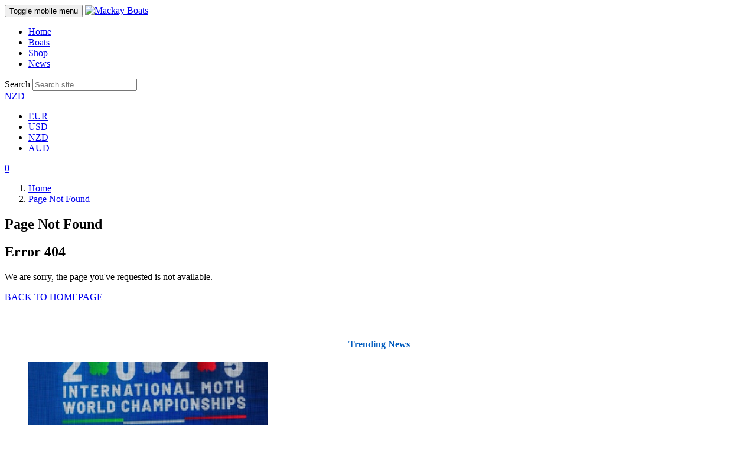

--- FILE ---
content_type: text/html;charset=UTF-8
request_url: https://mackayboats.com/index.cfm/404/?CFID=e81edd32-1601-4a46-aeaa-3a8df58642dc&CFTOKEN=0
body_size: 12088
content:
<!DOCTYPE html>
<html lang="en">
<head>
<!-- Google tag (gtag.js) -->
<script async src="https://www.googletagmanager.com/gtag/js?id=G-937ES4CBQW"></script>
<script>
window.dataLayer = window.dataLayer || [];
function gtag(){dataLayer.push(arguments);}
gtag('js', new Date());
gtag('config', 'G-937ES4CBQW');
</script>
<meta charset="utf-8">
<meta http-equiv="X-UA-Compatible" content="IE=edge">
<meta name="viewport" content="width=device-width, initial-scale=1, shrink-to-fit=no">
<meta name="description" content="">
<meta name="keywords" content="">
<title>Page Not Found - Mackay Boats</title>
<link rel="mask-icon" href="/themes/Molla/assets/images/icons/safari-pinned-tab.svg" color="#666666">
<link rel="shortcut icon" href="/themes/Molla/assets/images/icons/Mackay.ico">
<meta name="apple-mobile-web-app-title" content="MackayBoats">
<meta name="application-name" content="MackayBoats">
<meta name="msapplication-TileColor" content="#cc9966">
<meta name="msapplication-config" content="/themes/Molla/ssets/images/icons/browserconfig.xml">
<meta name="theme-color" content="#ffffff">
<meta property="og:url" content="mackayboats.com/index.cfm/404/" />
<meta property="og:type" content="Mackay Boats" />
<meta property="og:title" content="Page Not Found" />
<meta property="og:description" content="Page Not Found" />
<meta property="og:image" content="mackayboats.com/sites/MackayBoats2/cache/file/6634C572-0C6C-4F7B-B3DA5C79FBB5244A_shopimage.png" />
<link rel="stylesheet" href="/themes/Molla/assets/css/bootstrap.min.css">
<link rel="stylesheet" href="/themes/Molla/assets/css/plugins/owl-carousel/owl.carousel.css">
<link rel="stylesheet" href="/themes/Molla/assets/css/plugins/magnific-popup/magnific-popup.css">
<!-- Main CSS File -->
<link rel="stylesheet" href="/themes/Molla/assets/css/style.css">
<link rel="stylesheet" href="/themes/Molla/assets/css/plugins/nouislider/nouislider.css">
<link rel="stylesheet" href="/themes/Molla/assets/css/skins/skin_mackay.css?v=1.11">
<script src="/themes/Molla/assets/js/jquery.min.js"></script>
<script src="/themes/Molla/assets/js/bootstrap.bundle.min.js"></script>
<script src="/themes/Molla/js/localstorage/MKBcart.js" type="text/javascript"></script>
<script type="text/javascript" src="/core/modules/v1/core_assets/js/mura.js?v=7.4.7" defer="defer"></script>
<script>
(function(root,config){root.queuedMuraCmds=[],root.queuedMuraPreInitCmds=[],root.deferMuraInit=function(){void 0!==root.Mura&&"function"==typeof root.Mura.init?root.Mura.init(config):("function"!=typeof root.Mura&&(root.mura=root.m=root.Mura=function(o){root.queuedMuraCmds.push(o)},root.Mura.preInit=function(o){root.queuedMuraPreInitCmds.push(o)}),setTimeout(root.deferMuraInit))},root.deferMuraInit();}
)(this,{
loginURL:"?display=login",
siteid:"MackayBoats2",
contentid:"385B7990-5068-4F09-83CF6D26AD89B844",
contenthistid:"A64EE0F5-386C-4183-8B9E2E7592F51525",
parentid:"00000000000000000000000000000000001",
changesetid:"",
context:"",
nocache:0,
assetpath:"/sites/MackayBoats2",
corepath:"/core",
fileassetpath:"/sites/MackayBoats2",
themepath:"/themes/Molla",
reCAPTCHALanguage:"en-GB",
preloaderMarkup: "\x3Ci\x20class\x3D\x22mura\x2Dpreloader\x20fa\x20fa\x2Drefresh\x20fa\x2Dspin\x22\x3E\x3C\x2Fi\x3E",
mobileformat: false,
windowdocumentdomain: "",
layoutmanager:true,
type:"Page",
subtype:"Default",
queueObjects: true,
rb:{"formrequiredwrapperclass":"","formradiolabelclass":"form-check-label","formresponsewrapperclass":"","formwrapperclass":"","formbuttoncancellabel":"Cancel","formselectclass":"form-control","formbuttonclass":"btn btn-primary","formfileclass":"form-control","formbuttonwrapperclass":"btn-group","formbuttoninnerclass":"","formcheckboxwrapperclass":"form-check","formradiowrapperclass":"form-check","formcheckboxlabelclass":"form-check-label","formbuttonnextlclass":"form-nav","forminputclass":"form-control","formradioclass":"form-check-input","formcheckboxclass":"form-check-input","formfieldlabelclass":"control-label","formtextareaclass":"form-control","formbuttonbacklabel":"Back","formbuttonsubmitclass":"form-submit btn-primary","formbuttonsubmitlabel":"Submit","formrequiredlabel":"Required","generalwrapperclass":"","formbuttonnextlabel":"Next","generalwrapperbodyclass":"","formbuttomsubmitclass":"form-submit btn btn-primary","formbuttonbackclass":"form-nav","formerrorwrapperclass":"","formbuttoncancelclass":"form-cancel btn btn-danger","formwrapperbodyclass":"","formbuttonsubmitwaitlabel":"Please Wait...","formgeneralcontrolclass":"form-control","formfieldwrapperclass":"form-group"},
dtExample:"10/11/2024",
dtCh:"/",
dtFormat:[1,0,2],
dtLocale:"en-NZ"
});
</script></head>
<body id="404" class="depth-1 page-not-found">
<header class="header header-mkb-blue">
<div class="header-middle sticky-header">
<div class="container">
<div class="header-left">
<button class="mobile-menu-toggler">
<span class="sr-only">Toggle mobile menu</span>
<i class="icon-bars"></i>
</button>
<a href="/" class="logo">
<img src="/themes/Molla/assets/images/MKB_logo_blue.svg" class="header-logo" alt="Mackay Boats" width="105" >
</a>
<nav class="main-nav" id="pageheader">
<ul class="menu sf-arrows">
<li class="first"><a href="/">Home</a></li>
<li><a href="/index.cfm/boats/">Boats</a></li>
<li><a href="/index.cfm/shop/">Shop</a></li>
<li class="last"><a href="/index.cfm/news/">News</a></li>
</ul>
<script>
Mura(function(){
["/index.cfm/404/"].forEach(
function(value){
navItem=Mura("#navPrimary [href='" + value + "']");
if(navItem.length){
var navItem=Mura("#navPrimary [href='" + value + "']").closest("li");
if(navItem.length){
navItem.addClass("active");
}
}
}
);
})
</script>
</nav><!-- End .main-nav -->
</div><!-- End .header-left -->
<div class="header-right">
<div class="header-search">
<a href="/index.cfm/search-results/?keywords=" class="search-toggle" role="button" title="Search"><i class="icon-search"></i></a>
<form action="/index.cfm/search-results/" id="MKBsearch" method="get">
<div class="header-search-wrapper">
<label for="q" class="sr-only">Search</label>
<input name="searching" type="hidden" value="site" />
<input type="search" class="form-control" name="keywords" id="q" placeholder="Search site..." required>
</div><!-- End .header-search-wrapper -->
</form>
</div><!-- End .header-search -->
<div class="header-dropdown">
<a href="#" class="MKBgray">NZD</a>
<div class="header-menu currency-selector">
<ul id="activecurrency">
<li><a href="#" data-currency="eur" data-toggle="modal" data-target="#currencyModal">EUR</a></li>
<li><a href="#" data-currency="usd" data-toggle="modal" data-target="#currencyModal">USD</a></li>
<li><a href="#" data-currency="nzd" data-toggle="modal" data-target="#currencyModal">NZD</a></li>
<li><a href="#" data-currency="aud" data-toggle="modal" data-target="#currencyModal">AUD</a></li>
</ul>
</div> <!-- End .header-menu -->
</div> <!-- End .header-dropdown -->
<div class="dropdown cart-dropdown">
<a href="/index.cfm/cart/" class="dropdown-toggle gotocheckout" role="button" aria-haspopup="true" aria-expanded="false" data-display="static">
<i class="icon-shopping-cart"></i>
<span class="cart-count"><span class="MKBcart-items-count"><span id="MKBcartcount" class="notificationcounter">0</span></span></span>
</a>
</div><!-- End .cart-dropdown --> 
</div><!-- End .header-right -->
</div><!-- End .container -->
</div><!-- End .header-middle -->
</header>
<div class="template py-5">
<div class="container">
<nav class="mb-5"><ol itemscope itemtype="http://schema.org/BreadcrumbList" id="crumblist" class="mura-breadcrumb breadcrumb">
<li itemprop="itemListElement" itemscope itemtype="http://schema.org/ListItem" class="first breadcrumb-item">
<a itemprop="item" href="/"><span itemprop="name">Home</span></a>
<meta itemprop="position" content="1" />
</li>
<li itemprop="itemListElement" itemscope itemtype="http://schema.org/ListItem" class="last breadcrumb-item active">
<a itemprop="item" href="/index.cfm/404/"><span itemprop="name">Page Not Found</span></a>
<meta itemprop="position" content="2" />
</li>
</ol></nav>
<div class="row">
<section class="content MKBoneCol col-lg-12 col-md-12 col-sm-12 col-xs-12">
<h1 class="mura-page-title pageTitle">
Page Not Found
</h1>
<div class="mura-body">
<div class="mura-region mura-region-loose">
<div class="mura-region-local"><div class="error-content text-center" style="background-image: url(/themes/Molla/assets/images/backgrounds/error-bg.jpg)">
<div class="container">
<h1 class="error-title">Error 404</h1>
<!-- End .error-title -->
<p>We are sorry, the page you've requested is not available.</p>
<a class="btn btn-outline-primary-2 btn-minwidth-lg" href="/"><span>BACK TO HOMEPAGE</span> <i class="icon-long-arrow-right"></i> </a></div>
<!-- End .container --></div>
<!-- End .error-content text-center --></div>
</div>
</div>
<div class="mura-region"><div class="mura-region-local"></div></div>
</section>
</div>
</div><!-- /.container -->
</div>
<footer class="footer footer-2">
<div class="mura-object" data-object="component" data-objectid="50D47C5D-F336-4A0F-BE0CCC5485156D28" data-instanceid="A894162B-4832-4EF0-AAD039095FC4D059" style="" data-render="server" data-async="false" data-cssstyles="" data-objecticonclass="mi-clone" data-objectname=""><div id="" class="mura-object-content" style=""><h3>&nbsp;</h3>
<h4 style="text-align: center;"><span style="color:#005bbe;font-weight:bold;">&nbsp;Trending News</span></h4></div></div>
<div class="row justify-content-center">
<div class="col-sm-6 col-lg-3">
<article class="entry entry-grid">
<figure class="entry-media">
<a href="/index.cfm/news/mackay-bieker-powers-world-champions/">
<img src="/sites/MackayBoats2/cache/file/80176FDD-7531-47AB-91CEE2429EE993FF_shopimage.jpg" alt="Foil Power Behind the Mackay Bieker" class="duotoned product-image">
</a>
</figure><!-- End .entry-media -->
<div class="entry-body text-center">
<div class="entry-meta">
<a href="/index.cfm/news/mackay-bieker-powers-world-champions/"></a>
</div><!-- End .entry-meta -->
<h2 class="entry-title">
<a href="/index.cfm/news/mackay-bieker-powers-world-champions/">Foil Power Behind the Mackay Bieker</a>
</h2><!-- End .entry-title -->
<div class="entry-content">
<a href="/index.cfm/news/mackay-bieker-powers-world-champions/" class="read-more">Read More</a>
</div><!-- End .entry-content -->
</div><!-- End .entry-body -->
</article><!-- End .entry -->
</div><!-- End .col-lg-3 -->
<div class="col-sm-6 col-lg-3">
<article class="entry entry-grid">
<figure class="entry-media">
<a href="/index.cfm/news/congratulations-to-the-new-49er-49erfx-european-champions-2025/">
<img src="/sites/MackayBoats2/cache/file/EE42CD92-EF0E-4083-A8E0D60B9A095063_shopimage.jpg" alt="Congratulations to the New 49er / 49erFX European Champions (2025)" class="duotoned product-image">
</a>
</figure><!-- End .entry-media -->
<div class="entry-body text-center">
<div class="entry-meta">
<a href="/index.cfm/news/congratulations-to-the-new-49er-49erfx-european-champions-2025/"></a>
</div><!-- End .entry-meta -->
<h2 class="entry-title">
<a href="/index.cfm/news/congratulations-to-the-new-49er-49erfx-european-champions-2025/">Congratulations to the New 49er / 49erFX European Champions (2025)</a>
</h2><!-- End .entry-title -->
<div class="entry-content">
<a href="/index.cfm/news/congratulations-to-the-new-49er-49erfx-european-champions-2025/" class="read-more">Read More</a>
</div><!-- End .entry-content -->
</div><!-- End .entry-body -->
</article><!-- End .entry -->
</div><!-- End .col-lg-3 -->
<div class="col-sm-6 col-lg-3">
<article class="entry entry-grid">
<figure class="entry-media">
<a href="/index.cfm/news/vx-two-scores-big-on-sailing-world-review/">
<img src="/sites/MackayBoats2/cache/file/B0342859-CCC0-4961-AC0627EDDAB66F57_shopimage.jpg" alt="VX Two Scores Big; Sailing World Review" class="duotoned product-image">
</a>
</figure><!-- End .entry-media -->
<div class="entry-body text-center">
<div class="entry-meta">
<a href="/index.cfm/news/vx-two-scores-big-on-sailing-world-review/"></a>
</div><!-- End .entry-meta -->
<h2 class="entry-title">
<a href="/index.cfm/news/vx-two-scores-big-on-sailing-world-review/">VX Two Scores Big; Sailing World Review</a>
</h2><!-- End .entry-title -->
<div class="entry-content">
<a href="/index.cfm/news/vx-two-scores-big-on-sailing-world-review/" class="read-more">Read More</a>
</div><!-- End .entry-content -->
</div><!-- End .entry-body -->
</article><!-- End .entry -->
</div><!-- End .col-lg-3 -->
<div class="col-sm-6 col-lg-3">
<article class="entry entry-grid">
<figure class="entry-media">
<a href="/index.cfm/news/mackay-420s-dominate-at-world-championships/">
<img src="/sites/MackayBoats2/cache/file/D718B1A0-CB3B-4E44-A783A6688E7B7FB6_shopimage.jpg" alt="Mackay Boats Dominate at 420 World Championships" class="duotoned product-image">
</a>
</figure><!-- End .entry-media -->
<div class="entry-body text-center">
<div class="entry-meta">
<a href="/index.cfm/news/mackay-420s-dominate-at-world-championships/"></a>
</div><!-- End .entry-meta -->
<h2 class="entry-title">
<a href="/index.cfm/news/mackay-420s-dominate-at-world-championships/">Mackay Boats Dominate at 420 World Championships</a>
</h2><!-- End .entry-title -->
<div class="entry-content">
<a href="/index.cfm/news/mackay-420s-dominate-at-world-championships/" class="read-more">Read More</a>
</div><!-- End .entry-content -->
</div><!-- End .entry-body -->
</article><!-- End .entry -->
</div><!-- End .col-lg-3 -->
</div><!-- End .row -->
<div class="icon-boxes-container mt-2">
<div class="container">
<div class="row">
<div class="col-sm-12 col-lg-4">
<a href="../faq/#Ordering">
<div class="icon-box icon-box-side mx-auto" style="width: 300px;">
<span class="icon-box-icon text-dark">
<i class="icon-question-circle"></i>
</span>
<div class="icon-box-content">
<h3 class="icon-box-title">Order FAQs</h3>
<p>how to order from us</p>
</div>
</div>
</a>
</div>
<div class="col-sm-12 col-lg-4">
<a href="../faq/#Shipping">
<div class="icon-box icon-box-side mx-auto" style="width: 300px;">
<span class="icon-box-icon text-dark">
<i class="icon-truck"></i>
</span>
<div class="icon-box-content">
<h3 class="icon-box-title">Worldwide Shipping</h3>
<p>to all points on the planet</p>
</div>
</div>
</a>
</div>
<div class="col-sm-12 col-lg-4 ">
<a href="../faq/#Service">
<div class="icon-box icon-box-side mx-auto" style="width: 300px;">
<span class="icon-box-icon text-dark">
<i class="icon-life-ring"></i>
</span>
<div class="icon-box-content">
<h3 class="icon-box-title">After Sales Support</h3>
<p>second to none</p>
</div>
</div>
</a>
</div>
</div>
</div>
</div>
<div class="footer-middle">
<div class="container">
<div class="row">
<div class="col-sm-12 col-lg-6">
<div class="widget widget-about">
<img src="/themes/Molla/assets/images/MKB_logo_blue.svg" class="footer-logo" alt="Mackay Boats, New Zealand" width="105" >
<div class="mura-object" data-object="component" data-objectid="96695E59-282F-42AF-BBC60B11E7384784" data-instanceid="5421B15A-B1F6-4252-82DDE06A1236DF9C" style="" data-render="server" data-async="false" data-cssstyles="" data-objecticonclass="mi-clone" data-objectname=""><div id="" class="mura-object-content" style=""><p>We think FAST. We do FAST. We know the details that matter.</p>
<p>It's been in our DNA for over 30 years. And everyday we challenge</p>
<p>ourselves to deliver a new level&nbsp;of FAST.&nbsp;</p>
<p>&nbsp;</p></div></div>
<div class="widget-about-info">
<div class="row">
<div class="col-sm-6 col-md-6">
<div class="mura-object" data-object="component" data-objectid="D1E5C951-F40C-411B-976C23BA90D689EB" data-instanceid="54CF6404-472F-463E-B1FA47350BF7BCAE" style="" data-render="server" data-async="false" data-cssstyles="" data-objecticonclass="mi-clone" data-objectname=""><div id="" class="mura-object-content" style=""><div class="nz-callus"><span class="widget-about-title">Call us on</span> <a href="tel:+6494264306"><i class="icon-phone"></i>+64 9 426 4306</a></div></div></div>
<div class="nz-timezone">
It is <strong>08:21 AM</strong> in New Zealand right now
</div>
</div><!-- End .col-sm-6 -->
<div class="col-sm-6 col-md-6">
<img src="/themes/Molla/assets/images/NZMarine.png" class="nzmarine-logo float-right" alt="NZ Marine Member" width="105" >
<img src="/themes/Molla/assets/images/worldsailing.png" class="worldsailing-logo float-right" alt="World Sailing - Licensed Manufacturer" width="105" >
</div><!-- End .col-sm-6 -->
</div><!-- End .row -->
</div><!-- End .widget-about-info -->
</div><!-- End .widget about-widget -->
</div><!-- End .col-sm-12 col-lg-3 -->
<div class="col-sm-4 col-lg-2">
<div class="widget">
<div class="mura-object" data-object="component" data-objectid="ED4E5290-4F08-41F6-8F70F1AF3B7726EF" data-instanceid="5C0164A3-57BC-4CBB-B2E6AAAEE729A266" style="" data-render="server" data-async="false" data-cssstyles="" data-objecticonclass="mi-clone" data-objectname=""><div id="" class="mura-object-content" style=""><div>
<h4 class="widget-title">About Us</h4>
<ul class="widget-list">
<li><a href="/index.cfm/about-us/who-we-are/">Who we are</a></li>
<li><a href="/index.cfm/about-us/our-team/">Our Team</a></li>
<li><a href="/index.cfm/about-us/our-success
/">Our Success</a></li>
<li><a href="/index.cfm/about-us/composite-capability/">Composite Capability</a></li>
<li><a href="/index.cfm/about-us/sustainability/">Sustainability</a></li>
<li><a href="/index.cfm/about-us/careers/">Careers</a></li>
<li><a href="/index.cfm/about-us/terms-and-conditions/">Terms of Trade</a></li>
</ul>
</div></div></div>
</div><!-- End .widget -->
</div><!-- End .col-sm-4 col-lg-3 -->
<div class="col-sm-4 col-lg-2">
<div class="widget">
<div class="mura-object" data-object="component" data-objectid="C1DD5A1C-312F-4D98-80D1F688F58A8B24" data-instanceid="90447E8D-4E0F-4FAC-890C195077150EE1" style="" data-render="server" data-async="false" data-cssstyles="" data-objecticonclass="mi-clone" data-objectname=""><div id="" class="mura-object-content" style=""><div>
<h4 class="widget-title">Product</h4>
<ul class="widget-list">
<li><a href="/shop/?select=8EA9471D-36BA-40C7-A227E0557BE2469F">Boats</a></li>
<li><a href="/shop/?select=D36D1ED1-B9A1-41DF-8F34F9BDA499CE25">Accessories</a></li>
<li><a href="/index.cfm/about-us/quality-assurance/">Our Quality&nbsp;</a></li>
<li><a href="/index.cfm/faq/">FAQs</a></li>
</ul>
</div></div></div>
</div><!-- End .widget -->
</div><!-- End .col-sm-4 col-lg-3 -->
<div class="col-sm-4 col-lg-2">
<div class="widget">
<div class="mura-object" data-object="component" data-objectid="BD412E7C-7D1B-427A-A5D0791888A790EB" data-instanceid="E5D91CC7-322B-480D-9A51F83E15C46A23" style="" data-render="server" data-async="false" data-cssstyles="" data-objecticonclass="mi-clone" data-objectname=""><div id="" class="mura-object-content" style=""><div>
<h4 class="widget-title">Stay in Touch</h4>
<ul class="widget-list">
<li><a href="/index.cfm/contact-us/">Contact us</a></li>
<li><a href="/index.cfm/news/">News</a></li>
</ul>
<div class="social-icons social-footer"><a class="social-icon" href="https://www.facebook.com/mackayboats/" target="_blank" title="Facebook"><i class="icon-facebook-f"></i></a> <a class="social-icon" href="https://www.instagram.com/mackayboats/" target="_blank" title="Instagram"><i class="icon-instagram"></i></a> <a class="social-icon" href="https://www.youtube.com/user/MackayBoats/" target="_blank" title="Youtube"><i class="icon-youtube"></i></a></div>
</div></div></div>
</div><!-- End .widget -->
</div><!-- End .col-sm-64 col-lg-3 -->
</div><!-- End .row -->
</div><!-- End .container -->
</div><!-- End .footer-middle -->
<div class="footer-bottom">
<div class="container">
<p class="footer-copyright">Copyright © 2026 Mackay Boats Ltd. All Rights Reserved.</p><!-- End .footer-copyright -->
<!-- End .footer-menu -->
<div class="social-icons social-icons-color"><ul class="footer-menu">
<li><a href="/index.cfm/about-us/terms-and-conditions/">Terms and Conditions</a></li>
<li><a href="#" id="resetcart">Reset Cart</a></li>
</ul>
</div><!-- End .social-icons -->
</div><!-- End .container -->
</div><!-- End .footer-bottom -->
</footer><!-- End .footer -->
<button id="scroll-top" title="Back to Top"><i class="icon-arrow-up"></i></button>
<!-- Mobile Menu -->
<div class="mobile-menu-overlay"></div><!-- End .mobil-menu-overlay -->
<div class="mobile-menu-container">
<div class="mobile-menu-wrapper">
<span class="mobile-menu-close"><i class="icon-close"></i></span>
<form action="/index.cfm/search-results/" method="get" class="mobile-search">
<label for="mobile-search" class="sr-only">Search</label>
<input type="search" name="keywords" class="form-control" name="mobile-search" id="mobile-search" placeholder="Search in..." required>
<button class="btn btn-primary" type="submit"><i class="icon-search"></i></button>
</form>
<nav class="mobile-nav">
<ul class="mobile-menu">
<li>
<a href="/">Home</a>
</li>
<li>
<a href="/index.cfm/boats/">Boats</a>
<ul>
<li>
<a href="/index.cfm/boats/fx/">FX</a> 
</li>
<li>
<a href="/index.cfm/boats/49er/">49er</a> 
</li>
<li>
<a href="/index.cfm/boats/international-470/">470</a> 
</li>
<li>
<a href="/index.cfm/boats/international-420/">420</a> 
</li>
<li>
<a href="/index.cfm/boats/29er/">29er</a> 
</li>
<li>
<a href="/index.cfm/boats/bieker-moth/">Bieker Moth</a> 
</li>
<li>
<a href="/index.cfm/boats/vx-one/">VX One</a> 
</li>
<li>
<a href="/index.cfm/boats/vx-two/">VX Two</a> 
</li>
<li>
<a href="/index.cfm/boats/vx-evo/">VX Evo</a> 
</li>
<li>
<a href="/index.cfm/boats/vx-air/">VX Air</a> 
</li>
<li>
<a href="/index.cfm/boats/skeeta/">Skeeta</a> 
</li>
<li>
<a href="/index.cfm/boats/nikki/">Nikki</a> 
</li>
<li>
<a href="/index.cfm/boats/starling/">Starling</a> 
</li>
<li>
<a href="/index.cfm/boats/parable/">Parable</a> 
</li>
<li>
<a href="/index.cfm/boats/zephyr/">Zephyr</a> 
</li>
<li>
<a href="/index.cfm/boats/kiwi-style-foils/">Kiwi Style Foils</a> 
</li>
<li>
<a href="/index.cfm/boats/composite-projects/">Composite Projects</a> 
</li>
</ul>
</li>
<li>
<a href="/index.cfm/shop/">Shop</a>
<ul>
<li><a href="/index.cfm/shop/?select=DC77B705-63EE-4D68-9872A3472C73BE33,8EA9471D-36BA-40C7-A227E0557BE2469F">29er</a></li>
<li><a href="/index.cfm/shop/?select=BFE61685-AC16-4A75-B6EB00DEE5F98EB8,8EA9471D-36BA-40C7-A227E0557BE2469F">49er</a></li>
<li><a href="/index.cfm/shop/?select=8A0A0F27-6CE0-487E-9839294FC32C2A7A,8EA9471D-36BA-40C7-A227E0557BE2469F">Bieker Moth</a></li>
<li><a href="/index.cfm/shop/?select=2EC519A2-FFAE-4046-9BF0BAC5B09C47D3,8EA9471D-36BA-40C7-A227E0557BE2469F">FX</a></li>
<li><a href="/index.cfm/shop/?select=3C5B022C-44FF-4E5B-B894A50E681DE1C0,8EA9471D-36BA-40C7-A227E0557BE2469F">International 420</a></li>
<li><a href="/index.cfm/shop/?select=26FD3DEE-C2FC-4C01-96CDE1215B120EF7,8EA9471D-36BA-40C7-A227E0557BE2469F">International 470</a></li>
<li><a href="/index.cfm/shop/?select=7370E6F3-66C5-45CD-A776DFF5A42418EA,8EA9471D-36BA-40C7-A227E0557BE2469F">Nikki</a></li>
<li><a href="/index.cfm/shop/?select=6B06DDDD-DEB3-40C0-A82D92F5DBB87A92,8EA9471D-36BA-40C7-A227E0557BE2469F">OK</a></li>
<li><a href="/index.cfm/shop/?select=5D61690B-F407-421C-9CABA20E8F38D32B,8EA9471D-36BA-40C7-A227E0557BE2469F">Other</a></li>
<li><a href="/index.cfm/shop/?select=FD573C0B-4692-4E0F-BB782B869F12B0C3,8EA9471D-36BA-40C7-A227E0557BE2469F">Skeeta</a></li>
<li><a href="/index.cfm/shop/?select=FC7C7FEA-A90C-4E8E-AB377EA86B3F04F1,8EA9471D-36BA-40C7-A227E0557BE2469F">Starling</a></li>
<li><a href="/index.cfm/shop/?select=A7851975-0124-47E1-A009A55B30280D63,8EA9471D-36BA-40C7-A227E0557BE2469F">VX AIr</a></li>
<li><a href="/index.cfm/shop/?select=3ECDBF96-F5C7-4BDB-987BD3386D38FFEF,8EA9471D-36BA-40C7-A227E0557BE2469F">VX Evo</a></li>
<li><a href="/index.cfm/shop/?select=D8A64F89-EDF2-4A09-8CEAE221FD78A194,8EA9471D-36BA-40C7-A227E0557BE2469F">VX One</a></li>
<li><a href="/index.cfm/shop/?select=3D99D572-4154-4653-B0C584F24A248757,8EA9471D-36BA-40C7-A227E0557BE2469F">VX Two</a></li>
<li><a href="/index.cfm/shop/?select=F39BF18E-1888-476F-B06A5D2C740A8A20,8EA9471D-36BA-40C7-A227E0557BE2469F">Zephyr</a></li>
</ul>
</li>
<li>
<a href="/index.cfm/news/">News</a>
</li>
</ul>
</nav><!-- End .mobile-nav -->
<!-- End .mobile-nav -->
<div class="social-icons">
<a href="https://www.facebook.com/mackayboats/" class="social-icon" target="_blank" title="Facebook"><i class="icon-facebook-f"></i></a>
<a href="https://www.instagram.com/mackayboats/" class="social-icon" target="_blank" title="Instagram"><i class="icon-instagram"></i></a>
<a href="hhttps://www.youtube.com/user/MackayBoats/" class="social-icon" target="_blank" title="Youtube"><i class="icon-youtube"></i></a>
</div><!-- End .social-icons -->
</div><!-- End .mobile-menu-wrapper -->
</div><!-- End .mobile-menu-container -->
<div class="modal fade" id="currencyModal" tabindex="-1" role="dialog" aria-labelledby="currencyModalLabel" aria-hidden="true">
<div class="modal-dialog" role="document">
<div class="modal-content">
<div class="modal-header">
<h5 class="modal-title" id="exampleModalLabel">Are you sure you want to change currency?</h5>
<button type="button" class="close" data-dismiss="modal" aria-label="Close">
<span aria-hidden="true">&times;</span>
</button>
</div>
<div class="modal-body">
This will empty your cart of any purchases.
</div>
<div class="modal-footer">
<input type="hidden" name="currencySelected" id="currencySelected" value=""/>
<button type="button" class="btn btn-secondary" data-dismiss="modal">Cancel</button>
<button type="button" id="changeCurrency" class="btn btn-primary">Change Currency</button>
</div>
</div>
</div>
</div>
<script src="/themes/Molla/assets/js/jquery.hoverIntent.min.js"></script>
<script src="/themes/Molla/assets/js/jquery.waypoints.min.js"></script>
<script src="/themes/Molla/assets/js/superfish.min.js"></script>
<script src="/themes/Molla/assets/js/owl.carousel.min.js"></script>
<script src="/themes/Molla/assets/js/jquery.plugin.min.js"></script>
<script src="/themes/Molla/assets/js/imagesloaded.pkgd.min.js"></script>
<script src="/themes/Molla/assets/js/isotope.pkgd.min.js"></script>
<script src="/themes/Molla/assets/js/wNumb.js"></script>
<script src="/themes/Molla/assets/js/bootstrap-input-spinner.js"></script>
<script src="/themes/Molla/assets/js/jquery.elevateZoom.min.js"></script>
<script src="/themes/Molla/assets/js/nouislider.min.js"></script>
<script src="/themes/Molla/assets/js/jquery.magnific-popup.min.js"></script>
<!-- Theme Main JS File -->
<script src="/themes/Molla/assets/js/main.js"></script>
<script lang="javascript">
var serversidecurrency = 'NZD';
var $checkoutform = document.querySelector('#checkoutform');
var $submitdone = document.querySelector('#submitdone');
var $MKBcart = document.querySelector('#MKBcart');
var $hideaftersubmitElements = document.querySelectorAll('.hideaftersubmit');
function resetAlerts() {
var $alertElements = document.querySelectorAll('.alert');
for (var i = 0; i < $alertElements.length; i++) {
$alertElements[i].innerHTML = '';
}
}
console.log('Active currency is ' + serversidecurrency);
$('#checkbox1').on('click', function(){
console.log('chosen and cart legnth is ' + MKBcart.getMKBcart().length );
if ($(this).is(':checked') && MKBcart.getMKBcart().length > 0 ){
$('#submitEnquiry').removeAttr("disabled");
} else {
// uncheck ...
$('#submitEnquiry').prop("disabled",true);
this.checked = false;
}
})
$('#shipsameasbill').on('click', function (e) {
e.stopPropagation();
if( $(this).is(':checked') ){
//alert("Checkbox Is checked");
$("#shippingaddress").hide();
$("#shipaddress").val('');
$("#shipzip").val('');
$("#shipcountry").val('');
$("#shipcity").val('');
}
else{
//alert("Checkbox Is not checked");
$("#shippingaddress").show();
}
});
if ($checkoutform) {
(function() {
'use strict';
window.addEventListener('load', function() {
// Fetch all the forms we want to apply custom Bootstrap validation styles to
var forms = document.getElementsByClassName('needs-validation');
// hide the shipping address
$("#shippingaddress").hide();
// Loop over them and prevent submission
var validation = Array.prototype.filter.call(forms, function(form) {
form.addEventListener('submit', function(event) {
if (form.checkValidity() === false) {
event.preventDefault();
event.stopPropagation();
}
form.classList.add('was-validated');
}, false);
});
}, false);
})();
$checkoutform.addEventListener('submit', function(e) {
e.preventDefault();
resetAlerts();
//var formContents = $("#form").serialize();
var formdata = $("#checkoutform").serializeArray();
var data = {};
$(formdata ).each(function(index, obj){
data[obj.name] = obj.value;
});
//var url = this.getAttribute('action').slice(0, -1) + '.json.php';
//var url = '/MackayBoats2/checkout/';sites/MackayBoats2/themes/Molla/remote/MKB_shopItems.cfc
var url = '/MackayBoats2/themes/Molla/remote/MKB_shopItems.cfc?method=postMKBForm';
console.log('Form serialized ' + JSON.stringify(data));
console.log('MKB cart serialized ' + JSON.stringify(MKBcart.getMKBcart()));
//console.log('bootstrap '+$.fn.tooltip.Constructor.VERSION);
$.ajax({
//url: "/index.cfm/checkout",
//url: "/MackayBoats2/themes/Molla/remote/MKB_shopItems.cfc?method=postMKBForm", 
url: "/public/remote/remote.cfc?method=postMKBForm&returnformat=json",
asynch : false,
type: "POST",
dataType: "json",
data: { formContents:JSON.stringify(data), MKBcart:JSON.stringify(MKBcart.getMKBcart()) },
success: function (output) {
// when call is successfull
console.log('success 1');
var result = JSON.parse(output);
MKBcart.clearCart();
renderCart(MKBcart.getMKBcart());
//$submitdone.innerHTML = result.successmsg;
$MKBcart.innerHTML = '<div class="alert confirmOrder" role="alert">Thanks for your order, well be in touch as soon as possible!</div>';
$('#submitEnquiry').prop("disabled",true);
$('#checkbox1').prop("checked",false);
},
error: function (err) {
// check the err for error details
$submitdone.innerHTML = '<div class="alert alert-danger" role="alert">Sorry, there was an error ...</div>';
console.log('error' + JSON.stringify(err));
},
complete: function () {
scrollToAnchor('OrderConfirmation');
}
}); // ajax call closing
});
}
function scrollToAnchor(anchorID){
console.log('sroll to anchor ' + anchorID );
var anchorTag = $("[name='"+ anchorID +"']");
$('html,body').animate({scrollTop: anchorTag.offset().top},'slow');
}
$('#resetcart').click(function (e) {
e.preventDefault();
if (localStorage.length > 0 ) {
//localStorage.clear();
MKBcart.clearCart();
window.location.reload(true);
} 
console.log('cart has been reset');
});
$('.toast').on('click','.close',function(){
console.log('closing' + this);
$(this).closest('.toast').hide();
});
// Display Headerbar when products in cart
// var updateHeaderBar = function () {
// var localData = JSON.parse(localStorage.getItem('cartStorage'));
// if (localData && !$ordercartlist) {
// requirejs(['cart/headerBar'], function (headerBar) {
// if (localData.length > 0) {
// headerBar.displayNotificationCount();
// headerBar.updateHeaderBarQty();
// }
// });
// }
// };
document.addEventListener("DOMContentLoaded", function(event){
MKBcart.updateCartCounter();
});
$('.option-tab-set li').click(function (e) {
console.log('clicked tab');
// e.preventDefault();
//$(this).find('a').tab('show');
// $(this).tab('show');
$(this).closest('ul').find('input[type="checkbox"]').prop('checked','');
$(this).closest('li').find('input[type="checkbox"]').prop('checked','checked');
var thistab = $(this).closest('li').find('input[type="checkbox"]');
// force event change
thistab.trigger('change');
});
$('.MKBshopitem.custom-control-input').change(function () {
var optionGroupID = $(this).attr("data-optiongroupid");
var optionGroupName = $(this).attr("data-optiongroupname");
var optionItemName = $(this).attr("data-optionitemname");
var optionItemBCNO = $(this).attr("data-optionitembcno").toLowerCase();
var optionIsYesNoSelect = $(this).is("select");
var optionValue = $(this).val().toLowerCase();
var optionItemPriceDelta = 0;
var namePriceDelta = '';
console.log('changing tab');
// obtain currency mode
switch(serversidecurrency) {
case 'USD':
optionItemPriceDelta = $(this).attr("data-optionitemusd");
break;
case 'EUR':
optionItemPriceDelta = $(this).attr("data-optionitemeur");
break;
case 'AUD':
optionItemPriceDelta = $(this).attr("data-optionitemaud");
break;
default:
optionItemPriceDelta = $(this).attr("data-optionitemnzd");
}
console.log('optionItemPriceDelta ' + parseInt(optionItemPriceDelta));
if ( $.isNumeric(optionItemPriceDelta) ) {
namePriceDelta = optionItemName + '[' + parseFloat(optionItemPriceDelta).toFixed(2) + ']';
} else {
namePriceDelta = optionItemName;
optionItemPriceDelta = 0;
}
console.log('name of PriceDelta ' + namePriceDelta);
// var customSelection = "";
// console.log('dumping local storage ... ');
// for (var i = 0; i < localStorage.length; i++){
// customSelection += localStorage.getItem(localStorage.key(i)) + ';';
// console.log(customSelection);
// }
// }
//$(this).find('a').tab('show');
$("#" + optionItemName).show();
$(this).closest('ul').find('input[type="checkbox"]').prop('checked','');
$(this).closest('li').find('input[type="checkbox"]').prop('checked','checked');
$(this).closest('li').find('input[type="checkbox"]').addClass('active');
$('#SnipcartProduct').attr('data-item-custom' + optionGroupID + '-name', optionItemName);
if (optionIsYesNoSelect == true) {
//$('#SnipcartProduct').attr('data-item-custom' + optionGroupID + '-value', optionValue + '-' + optionItemBCNO);
$('#SnipcartProduct').attr('data-item-custom' + optionGroupID + '-value', optionValue);
} else {
$('#SnipcartProduct').attr('data-item-custom' + optionGroupID + '-value', optionItemName + '-' + optionItemBCNO);
}
console.log('attempting parse ... ' + optionGroupID + ' val=' + optionItemPriceDelta);
var SnipcarPriceDeltas = JSON.parse($('#SnipcartPrice').attr('data-pricedeltas'));
console.log('priceDeltas ... ' + JSON.stringify(SnipcarPriceDeltas));
// var dynKey = 'opt' + optionGroupIndex; // you need to find nearest radio ... dynkey is picking up 2 (checkbox) when it should be 1 
// for (var key in priceDeltas) {
// console.log('key = ' + key);
// }
var testKey = SnipcarPriceDeltas.findIndex(c => c.id === parseInt(optionGroupID));
console.log('find ' + JSON.stringify(testKey));
if ( testKey > 0) {
console.log('key ' + optionGroupID + ' FOUND in PriceDelta');
SnipcarPriceDeltas[testKey].val = optionItemPriceDelta;
// if the option is a checkbox, and now unchecked we must remove the item
if (optionIsYesNoSelect == true) {
console.log('item is a YesNoSelect');
//var checkboxitem = ;
//console.log('checkboxitem ' + optionGroupID + ' is checked=' + checkboxitem.is(":checked"));
//if ( ( $('input[data-optiongroupid=' + optionGroupID + ']').is(":checked") == false ) || 
// ( (optionItemPriceDelta < 0.0) && $('input[data-optiongroupid=' + optionGroupID + ']').is(":checked") == true)) {
// if unchecked, delete an existing price value
// if checked and a (negative) price, i.e. included in the base price also remove it
// $('#SnipcartProduct').attr('data-item-custom' + optionGroupID + '-type', "checkbox");
$('#SnipcartProduct').attr('data-item-custom' + optionGroupID + '-value', optionValue + '-' + optionItemBCNO); 
SnipcarPriceDeltas = SnipcarPriceDeltas.filter(function(el){ return el.id != optionGroupID; });
console.log('priceDeltas after ... ' + JSON.stringify(SnipcarPriceDeltas));
//}
} else {
console.log('item is not a Yes|No Select');
}
} else {
console.log('key ' + optionGroupID + ' NOT FOUND');
var objNew = {};
objNew.id = parseInt(optionGroupID);
objNew.val= optionItemPriceDelta;
SnipcarPriceDeltas.push(objNew);
// add check box item into stack
}
// compute new price total
var priceSum = 0;
for (var i = 0; i < SnipcarPriceDeltas.length; i++) {
var obj = SnipcarPriceDeltas[i];
priceSum += parseInt(obj.val);
}
console.log('New Price = ' + priceSum);
//priceDeltas['val' + optionGroupID] = 3.00;
console.log('pushed...' + JSON.stringify(SnipcarPriceDeltas));
$('#SnipcartPrice').attr('data-pricedeltas',JSON.stringify(SnipcarPriceDeltas));
$('#SnipcartPrice').html(priceSum.toLocaleString());
$('#SnipcartProduct').attr('data-product-price',priceSum);
updateConfigurableProperties();
});
function updateConfigurableProperties() {
var props = {};
var props2 = {};
// properties
//console.log('dumping props ...');
$('.card-header > h2 > a').each(function() {
// find closest selected value
var selectorgroupname = $(this).data('optionitembcno') + ' ' + $(this).text(); 
//var selectorgroupname = $(this).text();
var cardbody = $(this).closest('.card').find('.card-body').find(':input.MKBshopitem:checked');
if (typeof cardbody.val() === "undefined") {
var selectoptions = $(this).closest('.card').find('.card-body').find(':input.MKBselect');
selectoptions.each(function() {
//console.log($(this).data('optionitemname') + ': Select = ' + $(this).find(":selected").text() + ';');
//props = props + $(this).data('optionitemname') + ":" + $(this).find(":selected").text() + ';';
// props[$(this).data('optionitemname')] = $(this).find(":selected").text();
if ( $(this).find(":selected").val() != "no") {
var includedtext = $(this).find(":selected").text();
includedtext = includedtext.replace("Add to my configuration", "Included");
props[$(this).data('optionitemname')] = includedtext + '-' + $(this).find(":selected").val();
props2[$(this).data('optionitemname')] = includedtext + '-' + $(this).find(":selected").val();
} else {
props[$(this).data('optionitemname')] = $(this).find(":selected").text();
props2[$(this).data('optionitemname')] = '{ "name":"' + $(this).find(":selected").text() + '", "summary":""}';
}
})
} else {
var selectexclusive = $(this).closest('.card').find('.card-body').find(':input.MKBshopitem').filter('.active');
var optiongroupname = selectexclusive.data('optiongroupname');
if ( !optiongroupname ) {
selectexclusive = $(this).closest('.card').find('.card-body').find(':input.MKBshopitem:checked');
optiongroupname = selectexclusive.data('optiongroupname');
}
// radio button
// console.log(cardbody.data('optiongroupname') + ' : Radio/Check = ' + cardbody.val() + ' ' + cardbody.data('optionitembcno'));
// console.log('Summary = ' + cardbody.data('optionitemsummary') + ';');
//props = props + '"' + $.trim(selectorgroupname) + '":"' + $.trim(cardbody.val()) + '";';
var BCNO = selectexclusive.data('optionitembcno');
if (!BCNO) {
BCNO = 'Check-BCNO';
}
props[$.trim(optiongroupname)] = $.trim(cardbody.val() + '-' + BCNO);
var arrSummary = $.trim(cardbody.data('optionitemsummary')).split(' ');
//console.log('arrSummary = ' + arrSummary.length);
var addendum = '';
if (arrSummary.length > 30 ) {
arrSummary = arrSummary.slice(0, 30);
addendum = '...';
}
props2[$.trim(optiongroupname)] = arrSummary.join(' ') + addendum;
//props2[$.trim(optiongroupname)].description = $.trim(cardbody.data('optionitemsummary'));
//props2[$.trim(optiongroupname)] = '{ "name":"' + $.trim(cardbody.val() + '-' + BCNO) + '", "summary":"' + $.trim(cardbody.data('optionitemsummary')) + '"}';
}
// console.dir(selectedvalue);
});
$('#SnipcartProduct').attr('data-product-properties',JSON.stringify(props));
$('#SnipcartProduct').attr('data-product-summary',JSON.stringify(props2));
}
</script>
<script src="/core/modules/v1/gatedasset/assets/js/module.js"></script>
<script src="//mackayboats.com/core/modules/v1/cta/js/mura.displayobject.cta.min.js" defer="defer"></script></body>
</html>